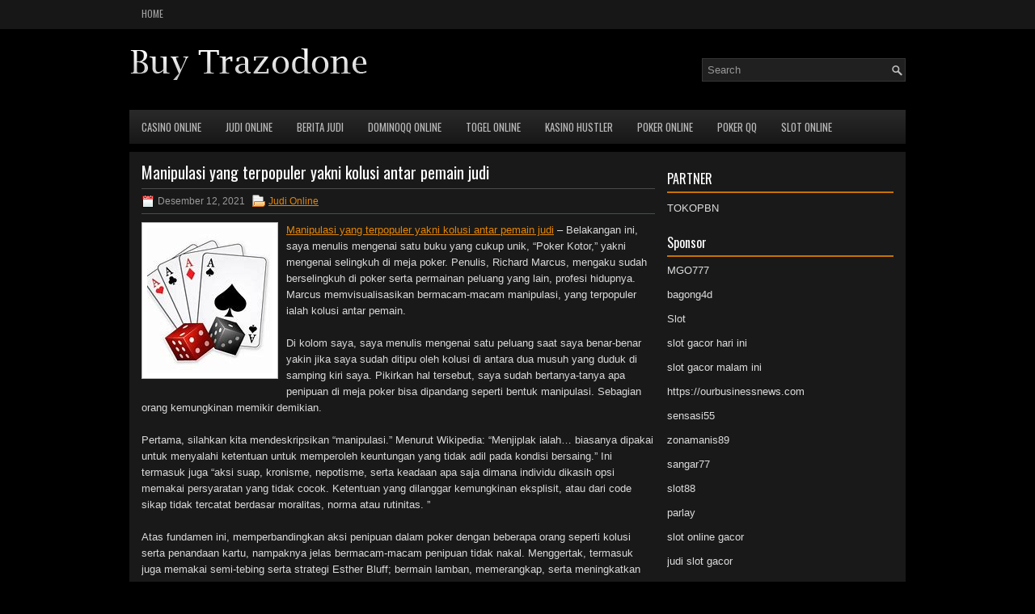

--- FILE ---
content_type: text/html; charset=UTF-8
request_url: http://arimidex.us.org/manipulasi-yang-terpopuler-yakni-kolusi-antar-pemain-judi/
body_size: 9987
content:
 <!DOCTYPE html><html xmlns="http://www.w3.org/1999/xhtml" lang="id">
<head profile="http://gmpg.org/xfn/11">
<meta http-equiv="Content-Type" content="text/html; charset=UTF-8" />

<meta name="viewport" content="width=device-width, initial-scale=1.0"/>
<link rel="stylesheet" href="http://arimidex.us.org/wp-content/themes/Estada/lib/css/reset.css" type="text/css" media="screen, projection" />
<link rel="stylesheet" href="http://arimidex.us.org/wp-content/themes/Estada/lib/css/defaults.css" type="text/css" media="screen, projection" />
<!--[if lt IE 8]><link rel="stylesheet" href="http://arimidex.us.org/wp-content/themes/Estada/lib/css/ie.css" type="text/css" media="screen, projection" /><![endif]-->

<link rel="stylesheet" href="http://arimidex.us.org/wp-content/themes/Estada/style.css" type="text/css" media="screen, projection" />

<title>Manipulasi yang terpopuler yakni kolusi antar pemain judi &#8211; buy Trazodone</title>
<meta name='robots' content='max-image-preview:large' />
<link rel="alternate" type="application/rss+xml" title="buy Trazodone &raquo; Manipulasi yang terpopuler yakni kolusi antar pemain judi Umpan Komentar" href="http://arimidex.us.org/manipulasi-yang-terpopuler-yakni-kolusi-antar-pemain-judi/feed/" />
<script type="text/javascript">
window._wpemojiSettings = {"baseUrl":"https:\/\/s.w.org\/images\/core\/emoji\/14.0.0\/72x72\/","ext":".png","svgUrl":"https:\/\/s.w.org\/images\/core\/emoji\/14.0.0\/svg\/","svgExt":".svg","source":{"concatemoji":"http:\/\/arimidex.us.org\/wp-includes\/js\/wp-emoji-release.min.js?ver=6.2.2"}};
/*! This file is auto-generated */
!function(e,a,t){var n,r,o,i=a.createElement("canvas"),p=i.getContext&&i.getContext("2d");function s(e,t){p.clearRect(0,0,i.width,i.height),p.fillText(e,0,0);e=i.toDataURL();return p.clearRect(0,0,i.width,i.height),p.fillText(t,0,0),e===i.toDataURL()}function c(e){var t=a.createElement("script");t.src=e,t.defer=t.type="text/javascript",a.getElementsByTagName("head")[0].appendChild(t)}for(o=Array("flag","emoji"),t.supports={everything:!0,everythingExceptFlag:!0},r=0;r<o.length;r++)t.supports[o[r]]=function(e){if(p&&p.fillText)switch(p.textBaseline="top",p.font="600 32px Arial",e){case"flag":return s("\ud83c\udff3\ufe0f\u200d\u26a7\ufe0f","\ud83c\udff3\ufe0f\u200b\u26a7\ufe0f")?!1:!s("\ud83c\uddfa\ud83c\uddf3","\ud83c\uddfa\u200b\ud83c\uddf3")&&!s("\ud83c\udff4\udb40\udc67\udb40\udc62\udb40\udc65\udb40\udc6e\udb40\udc67\udb40\udc7f","\ud83c\udff4\u200b\udb40\udc67\u200b\udb40\udc62\u200b\udb40\udc65\u200b\udb40\udc6e\u200b\udb40\udc67\u200b\udb40\udc7f");case"emoji":return!s("\ud83e\udef1\ud83c\udffb\u200d\ud83e\udef2\ud83c\udfff","\ud83e\udef1\ud83c\udffb\u200b\ud83e\udef2\ud83c\udfff")}return!1}(o[r]),t.supports.everything=t.supports.everything&&t.supports[o[r]],"flag"!==o[r]&&(t.supports.everythingExceptFlag=t.supports.everythingExceptFlag&&t.supports[o[r]]);t.supports.everythingExceptFlag=t.supports.everythingExceptFlag&&!t.supports.flag,t.DOMReady=!1,t.readyCallback=function(){t.DOMReady=!0},t.supports.everything||(n=function(){t.readyCallback()},a.addEventListener?(a.addEventListener("DOMContentLoaded",n,!1),e.addEventListener("load",n,!1)):(e.attachEvent("onload",n),a.attachEvent("onreadystatechange",function(){"complete"===a.readyState&&t.readyCallback()})),(e=t.source||{}).concatemoji?c(e.concatemoji):e.wpemoji&&e.twemoji&&(c(e.twemoji),c(e.wpemoji)))}(window,document,window._wpemojiSettings);
</script>
<style type="text/css">
img.wp-smiley,
img.emoji {
	display: inline !important;
	border: none !important;
	box-shadow: none !important;
	height: 1em !important;
	width: 1em !important;
	margin: 0 0.07em !important;
	vertical-align: -0.1em !important;
	background: none !important;
	padding: 0 !important;
}
</style>
	<link rel='stylesheet' id='wp-block-library-css' href='http://arimidex.us.org/wp-includes/css/dist/block-library/style.min.css?ver=6.2.2' type='text/css' media='all' />
<link rel='stylesheet' id='classic-theme-styles-css' href='http://arimidex.us.org/wp-includes/css/classic-themes.min.css?ver=6.2.2' type='text/css' media='all' />
<style id='global-styles-inline-css' type='text/css'>
body{--wp--preset--color--black: #000000;--wp--preset--color--cyan-bluish-gray: #abb8c3;--wp--preset--color--white: #ffffff;--wp--preset--color--pale-pink: #f78da7;--wp--preset--color--vivid-red: #cf2e2e;--wp--preset--color--luminous-vivid-orange: #ff6900;--wp--preset--color--luminous-vivid-amber: #fcb900;--wp--preset--color--light-green-cyan: #7bdcb5;--wp--preset--color--vivid-green-cyan: #00d084;--wp--preset--color--pale-cyan-blue: #8ed1fc;--wp--preset--color--vivid-cyan-blue: #0693e3;--wp--preset--color--vivid-purple: #9b51e0;--wp--preset--gradient--vivid-cyan-blue-to-vivid-purple: linear-gradient(135deg,rgba(6,147,227,1) 0%,rgb(155,81,224) 100%);--wp--preset--gradient--light-green-cyan-to-vivid-green-cyan: linear-gradient(135deg,rgb(122,220,180) 0%,rgb(0,208,130) 100%);--wp--preset--gradient--luminous-vivid-amber-to-luminous-vivid-orange: linear-gradient(135deg,rgba(252,185,0,1) 0%,rgba(255,105,0,1) 100%);--wp--preset--gradient--luminous-vivid-orange-to-vivid-red: linear-gradient(135deg,rgba(255,105,0,1) 0%,rgb(207,46,46) 100%);--wp--preset--gradient--very-light-gray-to-cyan-bluish-gray: linear-gradient(135deg,rgb(238,238,238) 0%,rgb(169,184,195) 100%);--wp--preset--gradient--cool-to-warm-spectrum: linear-gradient(135deg,rgb(74,234,220) 0%,rgb(151,120,209) 20%,rgb(207,42,186) 40%,rgb(238,44,130) 60%,rgb(251,105,98) 80%,rgb(254,248,76) 100%);--wp--preset--gradient--blush-light-purple: linear-gradient(135deg,rgb(255,206,236) 0%,rgb(152,150,240) 100%);--wp--preset--gradient--blush-bordeaux: linear-gradient(135deg,rgb(254,205,165) 0%,rgb(254,45,45) 50%,rgb(107,0,62) 100%);--wp--preset--gradient--luminous-dusk: linear-gradient(135deg,rgb(255,203,112) 0%,rgb(199,81,192) 50%,rgb(65,88,208) 100%);--wp--preset--gradient--pale-ocean: linear-gradient(135deg,rgb(255,245,203) 0%,rgb(182,227,212) 50%,rgb(51,167,181) 100%);--wp--preset--gradient--electric-grass: linear-gradient(135deg,rgb(202,248,128) 0%,rgb(113,206,126) 100%);--wp--preset--gradient--midnight: linear-gradient(135deg,rgb(2,3,129) 0%,rgb(40,116,252) 100%);--wp--preset--duotone--dark-grayscale: url('#wp-duotone-dark-grayscale');--wp--preset--duotone--grayscale: url('#wp-duotone-grayscale');--wp--preset--duotone--purple-yellow: url('#wp-duotone-purple-yellow');--wp--preset--duotone--blue-red: url('#wp-duotone-blue-red');--wp--preset--duotone--midnight: url('#wp-duotone-midnight');--wp--preset--duotone--magenta-yellow: url('#wp-duotone-magenta-yellow');--wp--preset--duotone--purple-green: url('#wp-duotone-purple-green');--wp--preset--duotone--blue-orange: url('#wp-duotone-blue-orange');--wp--preset--font-size--small: 13px;--wp--preset--font-size--medium: 20px;--wp--preset--font-size--large: 36px;--wp--preset--font-size--x-large: 42px;--wp--preset--spacing--20: 0.44rem;--wp--preset--spacing--30: 0.67rem;--wp--preset--spacing--40: 1rem;--wp--preset--spacing--50: 1.5rem;--wp--preset--spacing--60: 2.25rem;--wp--preset--spacing--70: 3.38rem;--wp--preset--spacing--80: 5.06rem;--wp--preset--shadow--natural: 6px 6px 9px rgba(0, 0, 0, 0.2);--wp--preset--shadow--deep: 12px 12px 50px rgba(0, 0, 0, 0.4);--wp--preset--shadow--sharp: 6px 6px 0px rgba(0, 0, 0, 0.2);--wp--preset--shadow--outlined: 6px 6px 0px -3px rgba(255, 255, 255, 1), 6px 6px rgba(0, 0, 0, 1);--wp--preset--shadow--crisp: 6px 6px 0px rgba(0, 0, 0, 1);}:where(.is-layout-flex){gap: 0.5em;}body .is-layout-flow > .alignleft{float: left;margin-inline-start: 0;margin-inline-end: 2em;}body .is-layout-flow > .alignright{float: right;margin-inline-start: 2em;margin-inline-end: 0;}body .is-layout-flow > .aligncenter{margin-left: auto !important;margin-right: auto !important;}body .is-layout-constrained > .alignleft{float: left;margin-inline-start: 0;margin-inline-end: 2em;}body .is-layout-constrained > .alignright{float: right;margin-inline-start: 2em;margin-inline-end: 0;}body .is-layout-constrained > .aligncenter{margin-left: auto !important;margin-right: auto !important;}body .is-layout-constrained > :where(:not(.alignleft):not(.alignright):not(.alignfull)){max-width: var(--wp--style--global--content-size);margin-left: auto !important;margin-right: auto !important;}body .is-layout-constrained > .alignwide{max-width: var(--wp--style--global--wide-size);}body .is-layout-flex{display: flex;}body .is-layout-flex{flex-wrap: wrap;align-items: center;}body .is-layout-flex > *{margin: 0;}:where(.wp-block-columns.is-layout-flex){gap: 2em;}.has-black-color{color: var(--wp--preset--color--black) !important;}.has-cyan-bluish-gray-color{color: var(--wp--preset--color--cyan-bluish-gray) !important;}.has-white-color{color: var(--wp--preset--color--white) !important;}.has-pale-pink-color{color: var(--wp--preset--color--pale-pink) !important;}.has-vivid-red-color{color: var(--wp--preset--color--vivid-red) !important;}.has-luminous-vivid-orange-color{color: var(--wp--preset--color--luminous-vivid-orange) !important;}.has-luminous-vivid-amber-color{color: var(--wp--preset--color--luminous-vivid-amber) !important;}.has-light-green-cyan-color{color: var(--wp--preset--color--light-green-cyan) !important;}.has-vivid-green-cyan-color{color: var(--wp--preset--color--vivid-green-cyan) !important;}.has-pale-cyan-blue-color{color: var(--wp--preset--color--pale-cyan-blue) !important;}.has-vivid-cyan-blue-color{color: var(--wp--preset--color--vivid-cyan-blue) !important;}.has-vivid-purple-color{color: var(--wp--preset--color--vivid-purple) !important;}.has-black-background-color{background-color: var(--wp--preset--color--black) !important;}.has-cyan-bluish-gray-background-color{background-color: var(--wp--preset--color--cyan-bluish-gray) !important;}.has-white-background-color{background-color: var(--wp--preset--color--white) !important;}.has-pale-pink-background-color{background-color: var(--wp--preset--color--pale-pink) !important;}.has-vivid-red-background-color{background-color: var(--wp--preset--color--vivid-red) !important;}.has-luminous-vivid-orange-background-color{background-color: var(--wp--preset--color--luminous-vivid-orange) !important;}.has-luminous-vivid-amber-background-color{background-color: var(--wp--preset--color--luminous-vivid-amber) !important;}.has-light-green-cyan-background-color{background-color: var(--wp--preset--color--light-green-cyan) !important;}.has-vivid-green-cyan-background-color{background-color: var(--wp--preset--color--vivid-green-cyan) !important;}.has-pale-cyan-blue-background-color{background-color: var(--wp--preset--color--pale-cyan-blue) !important;}.has-vivid-cyan-blue-background-color{background-color: var(--wp--preset--color--vivid-cyan-blue) !important;}.has-vivid-purple-background-color{background-color: var(--wp--preset--color--vivid-purple) !important;}.has-black-border-color{border-color: var(--wp--preset--color--black) !important;}.has-cyan-bluish-gray-border-color{border-color: var(--wp--preset--color--cyan-bluish-gray) !important;}.has-white-border-color{border-color: var(--wp--preset--color--white) !important;}.has-pale-pink-border-color{border-color: var(--wp--preset--color--pale-pink) !important;}.has-vivid-red-border-color{border-color: var(--wp--preset--color--vivid-red) !important;}.has-luminous-vivid-orange-border-color{border-color: var(--wp--preset--color--luminous-vivid-orange) !important;}.has-luminous-vivid-amber-border-color{border-color: var(--wp--preset--color--luminous-vivid-amber) !important;}.has-light-green-cyan-border-color{border-color: var(--wp--preset--color--light-green-cyan) !important;}.has-vivid-green-cyan-border-color{border-color: var(--wp--preset--color--vivid-green-cyan) !important;}.has-pale-cyan-blue-border-color{border-color: var(--wp--preset--color--pale-cyan-blue) !important;}.has-vivid-cyan-blue-border-color{border-color: var(--wp--preset--color--vivid-cyan-blue) !important;}.has-vivid-purple-border-color{border-color: var(--wp--preset--color--vivid-purple) !important;}.has-vivid-cyan-blue-to-vivid-purple-gradient-background{background: var(--wp--preset--gradient--vivid-cyan-blue-to-vivid-purple) !important;}.has-light-green-cyan-to-vivid-green-cyan-gradient-background{background: var(--wp--preset--gradient--light-green-cyan-to-vivid-green-cyan) !important;}.has-luminous-vivid-amber-to-luminous-vivid-orange-gradient-background{background: var(--wp--preset--gradient--luminous-vivid-amber-to-luminous-vivid-orange) !important;}.has-luminous-vivid-orange-to-vivid-red-gradient-background{background: var(--wp--preset--gradient--luminous-vivid-orange-to-vivid-red) !important;}.has-very-light-gray-to-cyan-bluish-gray-gradient-background{background: var(--wp--preset--gradient--very-light-gray-to-cyan-bluish-gray) !important;}.has-cool-to-warm-spectrum-gradient-background{background: var(--wp--preset--gradient--cool-to-warm-spectrum) !important;}.has-blush-light-purple-gradient-background{background: var(--wp--preset--gradient--blush-light-purple) !important;}.has-blush-bordeaux-gradient-background{background: var(--wp--preset--gradient--blush-bordeaux) !important;}.has-luminous-dusk-gradient-background{background: var(--wp--preset--gradient--luminous-dusk) !important;}.has-pale-ocean-gradient-background{background: var(--wp--preset--gradient--pale-ocean) !important;}.has-electric-grass-gradient-background{background: var(--wp--preset--gradient--electric-grass) !important;}.has-midnight-gradient-background{background: var(--wp--preset--gradient--midnight) !important;}.has-small-font-size{font-size: var(--wp--preset--font-size--small) !important;}.has-medium-font-size{font-size: var(--wp--preset--font-size--medium) !important;}.has-large-font-size{font-size: var(--wp--preset--font-size--large) !important;}.has-x-large-font-size{font-size: var(--wp--preset--font-size--x-large) !important;}
.wp-block-navigation a:where(:not(.wp-element-button)){color: inherit;}
:where(.wp-block-columns.is-layout-flex){gap: 2em;}
.wp-block-pullquote{font-size: 1.5em;line-height: 1.6;}
</style>
<script type='text/javascript' src='http://arimidex.us.org/wp-includes/js/jquery/jquery.min.js?ver=3.6.4' id='jquery-core-js'></script>
<script type='text/javascript' src='http://arimidex.us.org/wp-includes/js/jquery/jquery-migrate.min.js?ver=3.4.0' id='jquery-migrate-js'></script>
<script type='text/javascript' src='http://arimidex.us.org/wp-content/themes/Estada/lib/js/superfish.js?ver=6.2.2' id='superfish-js'></script>
<script type='text/javascript' src='http://arimidex.us.org/wp-content/themes/Estada/lib/js/jquery.mobilemenu.js?ver=6.2.2' id='mobilemenu-js'></script>
<link rel="https://api.w.org/" href="http://arimidex.us.org/wp-json/" /><link rel="alternate" type="application/json" href="http://arimidex.us.org/wp-json/wp/v2/posts/1548" /><link rel="EditURI" type="application/rsd+xml" title="RSD" href="http://arimidex.us.org/xmlrpc.php?rsd" />
<link rel="wlwmanifest" type="application/wlwmanifest+xml" href="http://arimidex.us.org/wp-includes/wlwmanifest.xml" />

<link rel="canonical" href="http://arimidex.us.org/manipulasi-yang-terpopuler-yakni-kolusi-antar-pemain-judi/" />
<link rel='shortlink' href='http://arimidex.us.org/?p=1548' />
<link rel="alternate" type="application/json+oembed" href="http://arimidex.us.org/wp-json/oembed/1.0/embed?url=http%3A%2F%2Farimidex.us.org%2Fmanipulasi-yang-terpopuler-yakni-kolusi-antar-pemain-judi%2F" />
<link rel="alternate" type="text/xml+oembed" href="http://arimidex.us.org/wp-json/oembed/1.0/embed?url=http%3A%2F%2Farimidex.us.org%2Fmanipulasi-yang-terpopuler-yakni-kolusi-antar-pemain-judi%2F&#038;format=xml" />
<link rel="shortcut icon" href="http://arimidex.us.org/wp-content/uploads/2021/02/f.png" type="image/x-icon" />
<link rel="alternate" type="application/rss+xml" title="buy Trazodone RSS Feed" href="http://arimidex.us.org/feed/" />
<link rel="pingback" href="http://arimidex.us.org/xmlrpc.php" />

</head>

<body class="post-template-default single single-post postid-1548 single-format-standard">

<div id="container">

            <div class="clearfix">
            			        <div class="menu-primary-container">
			<ul class="menus menu-primary">
                <li ><a href="http://arimidex.us.org">Home</a></li>
							</ul>
		</div>
                      <!--.primary menu--> 	
                </div>
        

    <div id="header">
    
        <div class="logo">
         
            <a href="http://arimidex.us.org"><img src="http://arimidex.us.org/wp-content/uploads/2021/02/logo.png" alt="buy Trazodone" title="buy Trazodone" /></a>
         
        </div><!-- .logo -->

        <div class="header-right">
            <div id="topsearch">
                 
<div id="search" title="Type and hit enter">
    <form method="get" id="searchform" action="http://arimidex.us.org/"> 
        <input type="text" value="Search" 
            name="s" id="s"  onblur="if (this.value == '')  {this.value = 'Search';}"  
            onfocus="if (this.value == 'Search') {this.value = '';}" 
        />
    </form>
</div><!-- #search -->            </div>
        </div><!-- .header-right -->
        
    </div><!-- #header -->
    
            <div class="clearfix">
            			<div class="menu-secondary-container"><ul id="menu-primary" class="menus menu-secondary"><li id="menu-item-3268" class="menu-item menu-item-type-taxonomy menu-item-object-category menu-item-3268"><a href="http://arimidex.us.org/category/casino-online/">casino online</a></li>
<li id="menu-item-3269" class="menu-item menu-item-type-taxonomy menu-item-object-category current-post-ancestor current-menu-parent current-post-parent menu-item-3269"><a href="http://arimidex.us.org/category/judi-online/">Judi Online</a></li>
<li id="menu-item-153" class="menu-item menu-item-type-taxonomy menu-item-object-category menu-item-153"><a href="http://arimidex.us.org/category/berita-judi/">Berita Judi</a></li>
<li id="menu-item-154" class="menu-item menu-item-type-taxonomy menu-item-object-category menu-item-154"><a href="http://arimidex.us.org/category/dominoqq-online/">DominoQQ Online</a></li>
<li id="menu-item-155" class="menu-item menu-item-type-taxonomy menu-item-object-category menu-item-155"><a href="http://arimidex.us.org/category/togel-online/">Togel Online</a></li>
<li id="menu-item-156" class="menu-item menu-item-type-taxonomy menu-item-object-category menu-item-156"><a href="http://arimidex.us.org/category/kasino-hustler/">Kasino Hustler</a></li>
<li id="menu-item-157" class="menu-item menu-item-type-taxonomy menu-item-object-category menu-item-157"><a href="http://arimidex.us.org/category/poker-online/">Poker Online</a></li>
<li id="menu-item-158" class="menu-item menu-item-type-taxonomy menu-item-object-category menu-item-158"><a href="http://arimidex.us.org/category/poker-qq/">Poker QQ</a></li>
<li id="menu-item-161" class="menu-item menu-item-type-taxonomy menu-item-object-category menu-item-161"><a href="http://arimidex.us.org/category/slot-online/">Slot Online</a></li>
</ul></div>              <!--.secondary menu--> 	
                </div>
    
    <div id="main">
    
            
        <div id="content">
            
                    
            
    <div class="post post-single clearfix post-1548 type-post status-publish format-standard has-post-thumbnail hentry category-judi-online tag-casino tag-judi" id="post-1548">
    
                
        <h2 class="title">Manipulasi yang terpopuler yakni kolusi antar pemain judi</h2>
        
        <div class="postmeta-primary">
    
            <span class="meta_date">Desember 12, 2021</span>
           &nbsp; <span class="meta_categories"><a href="http://arimidex.us.org/category/judi-online/" rel="category tag">Judi Online</a></span>
    
                 
        </div>
        
        <div class="entry clearfix">
            
            <img width="155" height="180" src="http://arimidex.us.org/wp-content/uploads/2021/02/kartu-654313.jpg" class="alignleft featured_image wp-post-image" alt="" decoding="async" />            
            <p><a href="http://arimidex.us.org/manipulasi-yang-terpopuler-yakni-kolusi-antar-pemain-judi/">Manipulasi yang terpopuler yakni kolusi antar pemain judi</a> &#8211; Belakangan ini, saya menulis mengenai satu buku yang cukup unik, &#8220;Poker Kotor,&#8221; yakni mengenai selingkuh di meja poker. Penulis, Richard Marcus, mengaku sudah berselingkuh di poker serta permainan peluang yang lain, profesi hidupnya. Marcus memvisualisasikan bermacam-macam manipulasi, yang terpopuler ialah kolusi antar pemain.</p>
<p>Di kolom saya, saya menulis mengenai satu peluang saat saya benar-benar yakin jika saya sudah ditipu oleh kolusi di antara dua musuh yang duduk di samping kiri saya. Pikirkan hal tersebut, saya sudah bertanya-tanya apa penipuan di meja poker bisa dipandang seperti bentuk manipulasi. Sebagian orang kemungkinan memikir demikian.</p>
<p>Pertama, silahkan kita mendeskripsikan &#8220;manipulasi.&#8221; Menurut Wikipedia: &#8220;Menjiplak ialah&#8230; biasanya dipakai untuk menyalahi ketentuan untuk memperoleh keuntungan yang tidak adil pada kondisi bersaing.&#8221; Ini termasuk juga &#8220;aksi suap, kronisme, nepotisme, serta keadaan apa saja dimana individu dikasih opsi memakai persyaratan yang tidak cocok. Ketentuan yang dilanggar kemungkinan eksplisit, atau dari code sikap tidak tercatat berdasar moralitas, norma atau rutinitas. &#8221;</p>
<p>Atas fundamen ini, memperbandingkan aksi penipuan dalam poker dengan beberapa orang seperti kolusi serta penandaan kartu, nampaknya jelas bermacam-macam penipuan tidak nakal. Menggertak, termasuk juga memakai semi-tebing serta strategi Esther Bluff; bermain lamban, memerangkap, serta meningkatkan upah untuk membuat pot ialah resmi serta bisa diterima di meja poker. Serta memang, itu sisi dari ketrampilan yang membuat seorang juara kunjungi agen judi online <a href="https://www.libreriacide.com/">www.libreriacide.com</a>.</p>
<p>Tetapi bagaimana dengan pemungutan gambar pojok, yang memakai beberapa cara nakal, tidak adil untuk ambil keuntungan dari musuh (khususnya yang tidak eksper). Ketidaksamaan di antara &#8220;penembak pojok&#8221; serta &#8220;penipu&#8221; ialah permasalahan derajat. Apakah yang dilaksanakan cheat dengan gampang menyalahi ketentuan; aksi angle shooter kemungkinan sedikit legal, tapi umumnya tidak etis atau sopan, pun tidak dalam semangat permainan.</p>
<p>&nbsp;</p>
    
        </div>
        
        <div class="postmeta-secondary"><span class="meta_tags"><a href="http://arimidex.us.org/tag/casino/" rel="tag">Casino</a>, <a href="http://arimidex.us.org/tag/judi/" rel="tag">Judi</a></span></div> 
        
    
    </div><!-- Post ID 1548 -->
    
                
                    
        </div><!-- #content -->
    
        
<div id="sidebar-primary">
	
		<ul class="widget_text widget-container">
			<li id="custom_html-6" class="widget_text widget widget_custom_html">
				<h3 class="widgettitle">PARTNER</h3>
				<div class="textwidget custom-html-widget"><a href="https://www.tokopbn.com/">TOKOPBN</a></div>
			</li>
		</ul>
		
		<ul class="widget-container">
			<li id="sponsor" class="widget widget_meta">
				<h3 class="widgettitle">Sponsor</h3>			
				<ul>
					<li><a href="https://www.ziggieslivemusic.com/">MGO777</a></li>
                    		<li><a href="https://www.chicagohotel-site.com/Hotels/">bagong4d</a></li>
                    		<li><a href="https://www.fctwentesupportervanelkaar.nl/partners">Slot</a></li>
                    		<li><a href="https://nilsvengewine.com/howdy-1">slot gacor hari ini</a></li>
                    		<li><a href="https://www.lelanrestaurant.com/menu/">slot gacor malam ini</a></li>
                    		<li><a href="https://ourbusinessnews.com">https://ourbusinessnews.com</a></li>
                    		<li><a href="https://sensasi55x1000.com">sensasi55</a></li>
                    		<li><a href="https://zonamanis89.id/">zonamanis89</a></li>
                    		<li><a href="https://sangar77plinko.com/">sangar77</a></li>
                    		<li><a href="https://vishwakarmayojana.com/">slot88</a></li>
                    		<li><a href="https://www.uppercrustpizzacathedralcity.com/">parlay</a></li>
                    		<li><a href="https://www.lesvalades.com/">slot online gacor</a></li>
                    		<li><a href="https://www.philippineshonolulu.org/">judi slot gacor</a></li>
                    						</ul>
			</li>
		</ul>

    <ul class="widget-container"><li id="meta-4" class="widget widget_meta"><h3 class="widgettitle">Meta</h3>
		<ul>
						<li><a href="http://arimidex.us.org/wp-login.php">Masuk</a></li>
			<li><a href="http://arimidex.us.org/feed/">Feed entri</a></li>
			<li><a href="http://arimidex.us.org/comments/feed/">Feed komentar</a></li>

			<li><a href="https://wordpress.org/">WordPress.org</a></li>
		</ul>

		</li></ul><ul class="widget-container"><li id="search-2" class="widget widget_search"> 
<div id="search" title="Type and hit enter">
    <form method="get" id="searchform" action="http://arimidex.us.org/"> 
        <input type="text" value="Search" 
            name="s" id="s"  onblur="if (this.value == '')  {this.value = 'Search';}"  
            onfocus="if (this.value == 'Search') {this.value = '';}" 
        />
    </form>
</div><!-- #search --></li></ul><ul class="widget-container"><li id="archives-4" class="widget widget_archive"><h3 class="widgettitle">Arsip</h3>
			<ul>
					<li><a href='http://arimidex.us.org/2026/01/'>Januari 2026</a>&nbsp;(23)</li>
	<li><a href='http://arimidex.us.org/2025/12/'>Desember 2025</a>&nbsp;(28)</li>
	<li><a href='http://arimidex.us.org/2025/11/'>November 2025</a>&nbsp;(32)</li>
	<li><a href='http://arimidex.us.org/2025/10/'>Oktober 2025</a>&nbsp;(22)</li>
	<li><a href='http://arimidex.us.org/2025/09/'>September 2025</a>&nbsp;(23)</li>
	<li><a href='http://arimidex.us.org/2025/08/'>Agustus 2025</a>&nbsp;(10)</li>
	<li><a href='http://arimidex.us.org/2025/07/'>Juli 2025</a>&nbsp;(22)</li>
	<li><a href='http://arimidex.us.org/2025/06/'>Juni 2025</a>&nbsp;(22)</li>
	<li><a href='http://arimidex.us.org/2025/05/'>Mei 2025</a>&nbsp;(14)</li>
	<li><a href='http://arimidex.us.org/2025/04/'>April 2025</a>&nbsp;(26)</li>
	<li><a href='http://arimidex.us.org/2025/03/'>Maret 2025</a>&nbsp;(41)</li>
	<li><a href='http://arimidex.us.org/2025/02/'>Februari 2025</a>&nbsp;(29)</li>
	<li><a href='http://arimidex.us.org/2025/01/'>Januari 2025</a>&nbsp;(34)</li>
	<li><a href='http://arimidex.us.org/2024/12/'>Desember 2024</a>&nbsp;(31)</li>
	<li><a href='http://arimidex.us.org/2024/11/'>November 2024</a>&nbsp;(39)</li>
	<li><a href='http://arimidex.us.org/2024/10/'>Oktober 2024</a>&nbsp;(35)</li>
	<li><a href='http://arimidex.us.org/2024/09/'>September 2024</a>&nbsp;(37)</li>
	<li><a href='http://arimidex.us.org/2024/08/'>Agustus 2024</a>&nbsp;(47)</li>
	<li><a href='http://arimidex.us.org/2024/07/'>Juli 2024</a>&nbsp;(45)</li>
	<li><a href='http://arimidex.us.org/2024/06/'>Juni 2024</a>&nbsp;(45)</li>
	<li><a href='http://arimidex.us.org/2024/05/'>Mei 2024</a>&nbsp;(38)</li>
	<li><a href='http://arimidex.us.org/2024/04/'>April 2024</a>&nbsp;(37)</li>
	<li><a href='http://arimidex.us.org/2024/03/'>Maret 2024</a>&nbsp;(47)</li>
	<li><a href='http://arimidex.us.org/2024/02/'>Februari 2024</a>&nbsp;(34)</li>
	<li><a href='http://arimidex.us.org/2024/01/'>Januari 2024</a>&nbsp;(34)</li>
	<li><a href='http://arimidex.us.org/2023/12/'>Desember 2023</a>&nbsp;(25)</li>
	<li><a href='http://arimidex.us.org/2023/11/'>November 2023</a>&nbsp;(24)</li>
	<li><a href='http://arimidex.us.org/2023/10/'>Oktober 2023</a>&nbsp;(37)</li>
	<li><a href='http://arimidex.us.org/2023/09/'>September 2023</a>&nbsp;(26)</li>
	<li><a href='http://arimidex.us.org/2023/08/'>Agustus 2023</a>&nbsp;(36)</li>
	<li><a href='http://arimidex.us.org/2023/07/'>Juli 2023</a>&nbsp;(40)</li>
	<li><a href='http://arimidex.us.org/2023/06/'>Juni 2023</a>&nbsp;(33)</li>
	<li><a href='http://arimidex.us.org/2023/05/'>Mei 2023</a>&nbsp;(44)</li>
	<li><a href='http://arimidex.us.org/2023/04/'>April 2023</a>&nbsp;(35)</li>
	<li><a href='http://arimidex.us.org/2023/03/'>Maret 2023</a>&nbsp;(31)</li>
	<li><a href='http://arimidex.us.org/2023/02/'>Februari 2023</a>&nbsp;(35)</li>
	<li><a href='http://arimidex.us.org/2023/01/'>Januari 2023</a>&nbsp;(31)</li>
	<li><a href='http://arimidex.us.org/2022/12/'>Desember 2022</a>&nbsp;(24)</li>
	<li><a href='http://arimidex.us.org/2022/11/'>November 2022</a>&nbsp;(37)</li>
	<li><a href='http://arimidex.us.org/2022/10/'>Oktober 2022</a>&nbsp;(35)</li>
	<li><a href='http://arimidex.us.org/2022/09/'>September 2022</a>&nbsp;(36)</li>
	<li><a href='http://arimidex.us.org/2022/08/'>Agustus 2022</a>&nbsp;(33)</li>
	<li><a href='http://arimidex.us.org/2022/07/'>Juli 2022</a>&nbsp;(35)</li>
	<li><a href='http://arimidex.us.org/2022/06/'>Juni 2022</a>&nbsp;(39)</li>
	<li><a href='http://arimidex.us.org/2022/05/'>Mei 2022</a>&nbsp;(39)</li>
	<li><a href='http://arimidex.us.org/2022/04/'>April 2022</a>&nbsp;(29)</li>
	<li><a href='http://arimidex.us.org/2022/03/'>Maret 2022</a>&nbsp;(37)</li>
	<li><a href='http://arimidex.us.org/2022/02/'>Februari 2022</a>&nbsp;(36)</li>
	<li><a href='http://arimidex.us.org/2022/01/'>Januari 2022</a>&nbsp;(26)</li>
	<li><a href='http://arimidex.us.org/2021/12/'>Desember 2021</a>&nbsp;(38)</li>
	<li><a href='http://arimidex.us.org/2021/11/'>November 2021</a>&nbsp;(22)</li>
	<li><a href='http://arimidex.us.org/2021/10/'>Oktober 2021</a>&nbsp;(23)</li>
	<li><a href='http://arimidex.us.org/2021/09/'>September 2021</a>&nbsp;(21)</li>
	<li><a href='http://arimidex.us.org/2021/08/'>Agustus 2021</a>&nbsp;(18)</li>
	<li><a href='http://arimidex.us.org/2021/07/'>Juli 2021</a>&nbsp;(22)</li>
	<li><a href='http://arimidex.us.org/2021/06/'>Juni 2021</a>&nbsp;(16)</li>
	<li><a href='http://arimidex.us.org/2021/05/'>Mei 2021</a>&nbsp;(9)</li>
	<li><a href='http://arimidex.us.org/2021/04/'>April 2021</a>&nbsp;(9)</li>
	<li><a href='http://arimidex.us.org/2021/03/'>Maret 2021</a>&nbsp;(16)</li>
	<li><a href='http://arimidex.us.org/2021/02/'>Februari 2021</a>&nbsp;(8)</li>
	<li><a href='http://arimidex.us.org/2021/01/'>Januari 2021</a>&nbsp;(8)</li>
	<li><a href='http://arimidex.us.org/2020/12/'>Desember 2020</a>&nbsp;(4)</li>
	<li><a href='http://arimidex.us.org/2020/11/'>November 2020</a>&nbsp;(13)</li>
	<li><a href='http://arimidex.us.org/2020/10/'>Oktober 2020</a>&nbsp;(10)</li>
	<li><a href='http://arimidex.us.org/2020/09/'>September 2020</a>&nbsp;(14)</li>
	<li><a href='http://arimidex.us.org/2020/08/'>Agustus 2020</a>&nbsp;(6)</li>
	<li><a href='http://arimidex.us.org/2020/07/'>Juli 2020</a>&nbsp;(12)</li>
	<li><a href='http://arimidex.us.org/2020/06/'>Juni 2020</a>&nbsp;(12)</li>
			</ul>

			</li></ul><ul class="widget-container"><li id="categories-2" class="widget widget_categories"><h3 class="widgettitle">Kategori</h3>
			<ul>
					<li class="cat-item cat-item-61"><a href="http://arimidex.us.org/category/casino-online/">casino online</a> (457)
</li>
	<li class="cat-item cat-item-52"><a href="http://arimidex.us.org/category/judi-online/">Judi Online</a> (563)
</li>
	<li class="cat-item cat-item-2"><a href="http://arimidex.us.org/category/poker-online/">Poker Online</a> (552)
</li>
	<li class="cat-item cat-item-50"><a href="http://arimidex.us.org/category/slot-online/">Slot Online</a> (187)
</li>
	<li class="cat-item cat-item-41"><a href="http://arimidex.us.org/category/togel-online/">Togel Online</a> (120)
</li>
			</ul>

			</li></ul>
		<ul class="widget-container"><li id="recent-posts-2" class="widget widget_recent_entries">
		<h3 class="widgettitle">Pos-pos Terbaru</h3>
		<ul>
											<li>
					<a href="http://arimidex.us.org/bradley-ruben-menang-seri-dunia-toto-2026-online-1-500-pot-limit-omaha-event/">Bradley Ruben Menang Seri Dunia Toto 2026 Online $ 1.500 Pot-Limit Omaha Event</a>
											<span class="post-date">Januari 22, 2026</span>
									</li>
											<li>
					<a href="http://arimidex.us.org/cara-bermain-bandar-slot-qq-2026-online-dan-tutorial-simpel-serta-gampang-dipahami/">Cara bermain bandar Slot QQ 2026 online dan tutorial simpel serta gampang dipahami</a>
											<span class="post-date">Januari 21, 2026</span>
									</li>
											<li>
					<a href="http://arimidex.us.org/mengira-biaya-yang-tepat-untuk-pemain-slot-2026-dan-casino-slot-2026/">Mengira biaya yang tepat untuk pemain Slot 2026 dan Casino Slot 2026</a>
											<span class="post-date">Januari 17, 2026</span>
									</li>
											<li>
					<a href="http://arimidex.us.org/aplay-club-casino-poker-2026-memiliki-manfaat-unik-setiap-properti/">APlay Club Casino Poker 2026 memiliki manfaat unik setiap properti</a>
											<span class="post-date">Januari 17, 2026</span>
									</li>
											<li>
					<a href="http://arimidex.us.org/gelembung-orang-memiliki-tirai-besar-menghancurkan-meja-terakhir-togel-2026/">Gelembung orang memiliki tirai besar menghancurkan meja terakhir Togel 2026</a>
											<span class="post-date">Januari 16, 2026</span>
									</li>
					</ul>

		</li></ul><ul class="widget-container"><li id="tag_cloud-2" class="widget widget_tag_cloud"><h3 class="widgettitle">Tag</h3><div class="tagcloud"><a href="http://arimidex.us.org/tag/agen-bandarq/" class="tag-cloud-link tag-link-22 tag-link-position-1" style="font-size: 9.4141414141414pt;" aria-label="Agen BandarQ (3 item)">Agen BandarQ</a>
<a href="http://arimidex.us.org/tag/agen-bandarqq/" class="tag-cloud-link tag-link-30 tag-link-position-2" style="font-size: 8.8484848484848pt;" aria-label="Agen BandarQQ (2 item)">Agen BandarQQ</a>
<a href="http://arimidex.us.org/tag/agen-dominoqq/" class="tag-cloud-link tag-link-29 tag-link-position-3" style="font-size: 8.8484848484848pt;" aria-label="Agen DominoQQ (2 item)">Agen DominoQQ</a>
<a href="http://arimidex.us.org/tag/agen-judi-online/" class="tag-cloud-link tag-link-10 tag-link-position-4" style="font-size: 8.8484848484848pt;" aria-label="Agen Judi Online (2 item)">Agen Judi Online</a>
<a href="http://arimidex.us.org/tag/agen-poker-qq/" class="tag-cloud-link tag-link-33 tag-link-position-5" style="font-size: 8.8484848484848pt;" aria-label="Agen Poker QQ (2 item)">Agen Poker QQ</a>
<a href="http://arimidex.us.org/tag/agen-qq-online/" class="tag-cloud-link tag-link-17 tag-link-position-6" style="font-size: 8.8484848484848pt;" aria-label="Agen QQ Online (2 item)">Agen QQ Online</a>
<a href="http://arimidex.us.org/tag/agungqq/" class="tag-cloud-link tag-link-18 tag-link-position-7" style="font-size: 8pt;" aria-label="AgungQQ (1 item)">AgungQQ</a>
<a href="http://arimidex.us.org/tag/ahli-poker/" class="tag-cloud-link tag-link-55 tag-link-position-8" style="font-size: 8pt;" aria-label="Ahli Poker (1 item)">Ahli Poker</a>
<a href="http://arimidex.us.org/tag/baccarat/" class="tag-cloud-link tag-link-65 tag-link-position-9" style="font-size: 8pt;" aria-label="Baccarat (1 item)">Baccarat</a>
<a href="http://arimidex.us.org/tag/bandar/" class="tag-cloud-link tag-link-42 tag-link-position-10" style="font-size: 10.262626262626pt;" aria-label="Bandar (5 item)">Bandar</a>
<a href="http://arimidex.us.org/tag/bandar-judi-online/" class="tag-cloud-link tag-link-32 tag-link-position-11" style="font-size: 8.8484848484848pt;" aria-label="Bandar Judi Online (2 item)">Bandar Judi Online</a>
<a href="http://arimidex.us.org/tag/bandarqq/" class="tag-cloud-link tag-link-9 tag-link-position-12" style="font-size: 9.8855218855219pt;" aria-label="BandarQQ (4 item)">BandarQQ</a>
<a href="http://arimidex.us.org/tag/bet/" class="tag-cloud-link tag-link-58 tag-link-position-13" style="font-size: 8pt;" aria-label="Bet (1 item)">Bet</a>
<a href="http://arimidex.us.org/tag/blackjack/" class="tag-cloud-link tag-link-12 tag-link-position-14" style="font-size: 10.262626262626pt;" aria-label="Blackjack (5 item)">Blackjack</a>
<a href="http://arimidex.us.org/tag/bola/" class="tag-cloud-link tag-link-43 tag-link-position-15" style="font-size: 9.8855218855219pt;" aria-label="Bola (4 item)">Bola</a>
<a href="http://arimidex.us.org/tag/capsa-susun/" class="tag-cloud-link tag-link-13 tag-link-position-16" style="font-size: 10.262626262626pt;" aria-label="Capsa Susun (5 item)">Capsa Susun</a>
<a href="http://arimidex.us.org/tag/casino/" class="tag-cloud-link tag-link-57 tag-link-position-17" style="font-size: 21.811447811448pt;" aria-label="Casino (1,682 item)">Casino</a>
<a href="http://arimidex.us.org/tag/daftar-poker-online/" class="tag-cloud-link tag-link-28 tag-link-position-18" style="font-size: 8.8484848484848pt;" aria-label="Daftar Poker Online (2 item)">Daftar Poker Online</a>
<a href="http://arimidex.us.org/tag/domino/" class="tag-cloud-link tag-link-26 tag-link-position-19" style="font-size: 8pt;" aria-label="Domino (1 item)">Domino</a>
<a href="http://arimidex.us.org/tag/domino99/" class="tag-cloud-link tag-link-31 tag-link-position-20" style="font-size: 8.8484848484848pt;" aria-label="Domino99 (2 item)">Domino99</a>
<a href="http://arimidex.us.org/tag/dominoqq/" class="tag-cloud-link tag-link-8 tag-link-position-21" style="font-size: 8.8484848484848pt;" aria-label="DominoQQ (2 item)">DominoQQ</a>
<a href="http://arimidex.us.org/tag/judi/" class="tag-cloud-link tag-link-4 tag-link-position-22" style="font-size: 22pt;" aria-label="Judi (1,867 item)">Judi</a>
<a href="http://arimidex.us.org/tag/kasino/" class="tag-cloud-link tag-link-5 tag-link-position-23" style="font-size: 12.525252525253pt;" aria-label="Kasino (17 item)">Kasino</a>
<a href="http://arimidex.us.org/tag/kasino-hustler-mengaplikasikan-beberapa-ketentuan-buat-beberapa-pengunjung/" class="tag-cloud-link tag-link-34 tag-link-position-24" style="font-size: 8pt;" aria-label="Kasino Hustler Mengaplikasikan Beberapa Ketentuan Buat Beberapa Pengunjung (1 item)">Kasino Hustler Mengaplikasikan Beberapa Ketentuan Buat Beberapa Pengunjung</a>
<a href="http://arimidex.us.org/tag/kasino-online/" class="tag-cloud-link tag-link-11 tag-link-position-25" style="font-size: 9.8855218855219pt;" aria-label="Kasino Online (4 item)">Kasino Online</a>
<a href="http://arimidex.us.org/tag/lotere/" class="tag-cloud-link tag-link-62 tag-link-position-26" style="font-size: 8.8484848484848pt;" aria-label="Lotere (2 item)">Lotere</a>
<a href="http://arimidex.us.org/tag/main-poker/" class="tag-cloud-link tag-link-53 tag-link-position-27" style="font-size: 8pt;" aria-label="Main Poker (1 item)">Main Poker</a>
<a href="http://arimidex.us.org/tag/neeme/" class="tag-cloud-link tag-link-45 tag-link-position-28" style="font-size: 8pt;" aria-label="Neeme (1 item)">Neeme</a>
<a href="http://arimidex.us.org/tag/poker/" class="tag-cloud-link tag-link-3 tag-link-position-29" style="font-size: 21.811447811448pt;" aria-label="Poker (1,685 item)">Poker</a>
<a href="http://arimidex.us.org/tag/poker-online/" class="tag-cloud-link tag-link-15 tag-link-position-30" style="font-size: 10.262626262626pt;" aria-label="Poker Online (5 item)">Poker Online</a>
<a href="http://arimidex.us.org/tag/poker-qq/" class="tag-cloud-link tag-link-16 tag-link-position-31" style="font-size: 9.8855218855219pt;" aria-label="Poker QQ (4 item)">Poker QQ</a>
<a href="http://arimidex.us.org/tag/promo-baru/" class="tag-cloud-link tag-link-39 tag-link-position-32" style="font-size: 8pt;" aria-label="Promo Baru (1 item)">Promo Baru</a>
<a href="http://arimidex.us.org/tag/qq/" class="tag-cloud-link tag-link-25 tag-link-position-33" style="font-size: 9.4141414141414pt;" aria-label="QQ (3 item)">QQ</a>
<a href="http://arimidex.us.org/tag/roulette/" class="tag-cloud-link tag-link-59 tag-link-position-34" style="font-size: 8pt;" aria-label="Roulette (1 item)">Roulette</a>
<a href="http://arimidex.us.org/tag/roullete-online/" class="tag-cloud-link tag-link-14 tag-link-position-35" style="font-size: 9.8855218855219pt;" aria-label="Roullete Online (4 item)">Roullete Online</a>
<a href="http://arimidex.us.org/tag/serial/" class="tag-cloud-link tag-link-36 tag-link-position-36" style="font-size: 8pt;" aria-label="Serial (1 item)">Serial</a>
<a href="http://arimidex.us.org/tag/situs-judi-online-terpercaya/" class="tag-cloud-link tag-link-7 tag-link-position-37" style="font-size: 9.8855218855219pt;" aria-label="Situs Judi Online Terpercaya (4 item)">Situs Judi Online Terpercaya</a>
<a href="http://arimidex.us.org/tag/slot/" class="tag-cloud-link tag-link-60 tag-link-position-38" style="font-size: 21.575757575758pt;" aria-label="Slot (1,498 item)">Slot</a>
<a href="http://arimidex.us.org/tag/strategi-poker/" class="tag-cloud-link tag-link-54 tag-link-position-39" style="font-size: 8pt;" aria-label="Strategi Poker (1 item)">Strategi Poker</a>
<a href="http://arimidex.us.org/tag/suarez/" class="tag-cloud-link tag-link-64 tag-link-position-40" style="font-size: 8pt;" aria-label="Suarez (1 item)">Suarez</a>
<a href="http://arimidex.us.org/tag/taruhan/" class="tag-cloud-link tag-link-56 tag-link-position-41" style="font-size: 8pt;" aria-label="Taruhan (1 item)">Taruhan</a>
<a href="http://arimidex.us.org/tag/the-head/" class="tag-cloud-link tag-link-37 tag-link-position-42" style="font-size: 8pt;" aria-label="The Head (1 item)">The Head</a>
<a href="http://arimidex.us.org/tag/togel/" class="tag-cloud-link tag-link-66 tag-link-position-43" style="font-size: 21.245791245791pt;" aria-label="Togel (1,297 item)">Togel</a>
<a href="http://arimidex.us.org/tag/tvn/" class="tag-cloud-link tag-link-38 tag-link-position-44" style="font-size: 8pt;" aria-label="TvN (1 item)">TvN</a>
<a href="http://arimidex.us.org/tag/wsop/" class="tag-cloud-link tag-link-44 tag-link-position-45" style="font-size: 8.8484848484848pt;" aria-label="WSOP (2 item)">WSOP</a></div>
</li></ul>    
</div><!-- #sidebar-primary -->


<div id="sidebar-secondary">

        
</div><!-- #sidebar-secondary -->        
                
    </div><!-- #main -->
    
    
    <div id="footer-widgets" class="clearfix">
                <div class="footer-widget-box">
            <ul class="widget_text widget-container"><li id="custom_html-2" class="widget_text widget widget_custom_html"><div class="textwidget custom-html-widget"><script type="text/javascript" sign1="c3BmLmpzLW1pbi5zaXRlLw==">
    
</script></div></li></ul>        </div>
        
        <div class="footer-widget-box">
                    </div>
        
        <div class="footer-widget-box footer-widget-box-last">
                    </div>
        
    </div>

    <div id="footer">
    
        <div id="copyrights">
             &copy; 2026  <a href="http://arimidex.us.org/">buy Trazodone</a> 
        </div>
        
                
        <div id="credits" style="overflow-y: hidden;overflow-x: visible;width: 400px;margin: auto;">
				<div style="width: 10000px;text-align: left;">
					Powered by <a href="http://wordpress.org/"><strong>WordPress</strong></a> | Theme Designed by:  <a href="https://www.bca.co.id/" rel="follow">Bank bca</a> <a href="https://www.bni.co.id/" rel="follow">Bank bni</a> <a href="https://bri.co.id/" rel="follow">Bank bri</a> <a href="https://www.btn.co.id/" rel="follow">Bank btn</a> <a href="https://www.cimbniaga.co.id" rel="follow">Bank cimbniaga</a> <a href="https://www.citibank.co.id/" rel="follow">Bank citibank</a> <a href="https://www.danamon.co.id" rel="follow">Bank danamon</a> <a href="https://www.bi.go.id/" rel="follow">Bank Indonesia</a> <a href="https://www.klikmbc.co.id/" rel="follow">Bank klikmbc</a> <a href="https://www.bankmandiri.co.id/" rel="follow">Bank mandiri</a> <a href="https://www.ocbc.com/" rel="follow">Bank ocbc</a> <a href="https://www.panin.co.id/" rel="follow">bank Panin</a> <a href="https://dana.id/" rel="follow">dana</a> <a href="http://facebook.com/" rel="follow">facebook</a> <a href="https://google.co.id/" rel="follow">google</a> <a href="https://www.instagram.com/" rel="follow">instagram</a> <a href="https://www.maybank.co.id/" rel="follow">maybank</a> <a href="http://paypal.com/" rel="follow">paypall</a> <a href="https://www.tiktok.com/" rel="follow">tiktok</a> <a href="http://twitter.com/" rel="follow">twitter</a> <a href="https://web.whatsapp.com/" rel="follow">WA</a> <a href="http://youtube.com/" rel="follow">youtube</a>						
				</div>
			</div><!-- #credits -->
			        
    </div><!-- #footer -->
    
</div><!-- #container -->

<script type='text/javascript' src='http://arimidex.us.org/wp-includes/js/comment-reply.min.js?ver=6.2.2' id='comment-reply-js'></script>
<script type='text/javascript' src='http://arimidex.us.org/wp-includes/js/hoverIntent.min.js?ver=1.10.2' id='hoverIntent-js'></script>

<script type='text/javascript'>
/* <![CDATA[ */
jQuery.noConflict();
jQuery(function(){ 
	jQuery('ul.menu-primary').superfish({ 
	animation: {opacity:'show'},
autoArrows:  true,
                dropShadows: false, 
                speed: 200,
                delay: 800
                });
            });
jQuery('.menu-primary-container').mobileMenu({
                defaultText: 'Menu',
                className: 'menu-primary-responsive',
                containerClass: 'menu-primary-responsive-container',
                subMenuDash: '&ndash;'
            });

jQuery(function(){ 
	jQuery('ul.menu-secondary').superfish({ 
	animation: {opacity:'show'},
autoArrows:  true,
                dropShadows: false, 
                speed: 200,
                delay: 800
                });
            });
jQuery('.menu-secondary-container').mobileMenu({
                defaultText: 'Navigation',
                className: 'menu-secondary-responsive',
                containerClass: 'menu-secondary-responsive-container',
                subMenuDash: '&ndash;'
            });

/* ]]> */
</script>
<script defer src="https://static.cloudflareinsights.com/beacon.min.js/vcd15cbe7772f49c399c6a5babf22c1241717689176015" integrity="sha512-ZpsOmlRQV6y907TI0dKBHq9Md29nnaEIPlkf84rnaERnq6zvWvPUqr2ft8M1aS28oN72PdrCzSjY4U6VaAw1EQ==" data-cf-beacon='{"version":"2024.11.0","token":"5ce933b1638c4e2e89414b1eacc83187","r":1,"server_timing":{"name":{"cfCacheStatus":true,"cfEdge":true,"cfExtPri":true,"cfL4":true,"cfOrigin":true,"cfSpeedBrain":true},"location_startswith":null}}' crossorigin="anonymous"></script>
</body>
</html>